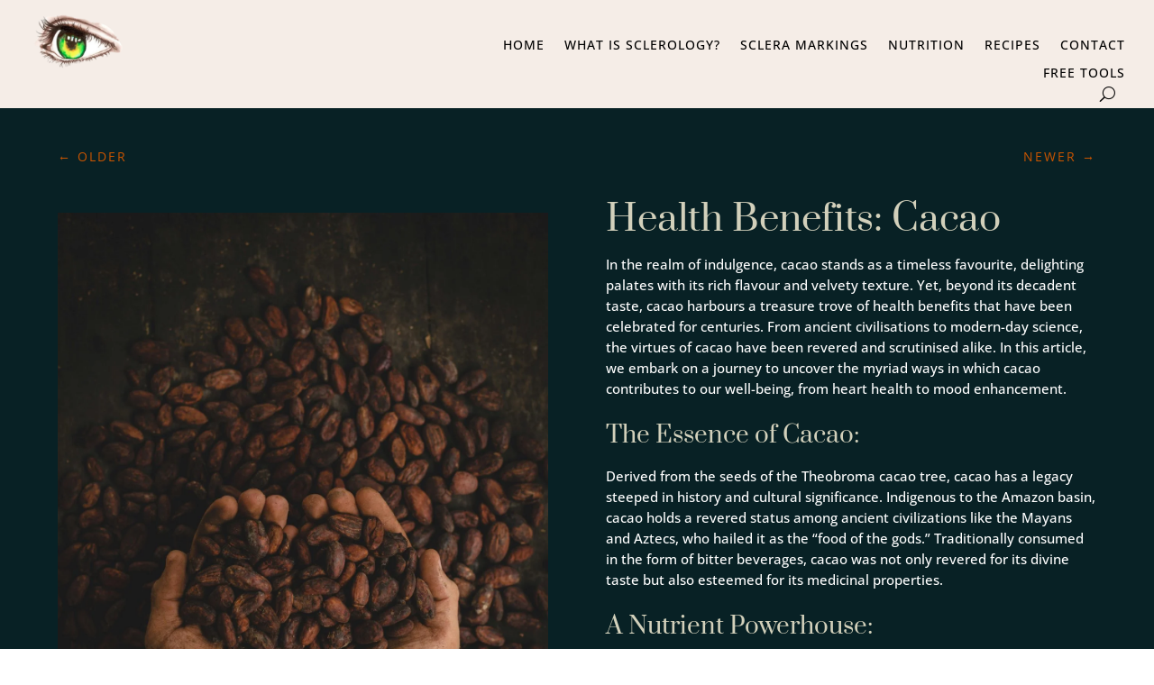

--- FILE ---
content_type: text/html; charset=utf-8
request_url: https://www.google.com/recaptcha/api2/aframe
body_size: 114
content:
<!DOCTYPE HTML><html><head><meta http-equiv="content-type" content="text/html; charset=UTF-8"></head><body><script nonce="Yazn7t8PfLaY-MRt_WwUzw">/** Anti-fraud and anti-abuse applications only. See google.com/recaptcha */ try{var clients={'sodar':'https://pagead2.googlesyndication.com/pagead/sodar?'};window.addEventListener("message",function(a){try{if(a.source===window.parent){var b=JSON.parse(a.data);var c=clients[b['id']];if(c){var d=document.createElement('img');d.src=c+b['params']+'&rc='+(localStorage.getItem("rc::a")?sessionStorage.getItem("rc::b"):"");window.document.body.appendChild(d);sessionStorage.setItem("rc::e",parseInt(sessionStorage.getItem("rc::e")||0)+1);localStorage.setItem("rc::h",'1769381928457');}}}catch(b){}});window.parent.postMessage("_grecaptcha_ready", "*");}catch(b){}</script></body></html>